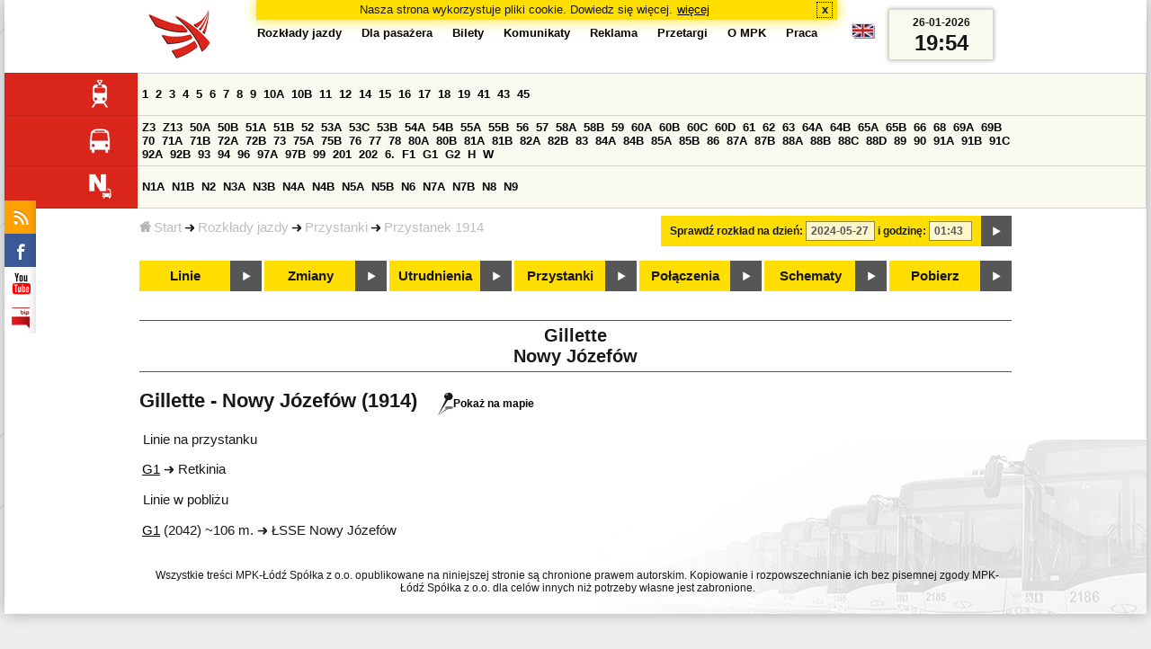

--- FILE ---
content_type: text/html;charset=ISO-8859-2
request_url: https://mpk.lodz.pl/rozklady/przystanek.jsp?stopNumber=1914&date=2024-05-27-01:43:57
body_size: 5278
content:
<!DOCTYPE HTML PUBLIC "-//W3C//DTD HTML 4.01//EN" "http://www.w3.org/TR/html4/strict.dtd"><html lang="pl"><head><!-- CODE BEHIND by Adam Cychner 2002-2023 -->
<title>Rozkłady jazdy - MPK-Łódź Spółka z o.o.</title>
<meta http-equiv="Content-Type" content="text/html; charset=iso-8859-2">
<meta name="Description" content='Rozkłady jazdy - MPK-Łódź Spółka z o.o.'>
<meta name="Keywords" content='komunikacja miejska, Łódź, tramwaje, autobusy, dojazd'>
<meta name="ROBOTS" content="index,follow">
<meta name="viewport" content="initial-scale=1.0">
<link type="text/css" rel="stylesheet" media="all" href="/files/styles/rozklady_pl/ui/mpkdf.css?1699044060000" /><link type="text/css" rel="stylesheet" media="screen and (min-width:480px) and (max-width:780px)" href="/files/styles/rozklady_pl/ui/mpk76.css?1699044060000" /><link type="text/css" rel="stylesheet" media="screen and (min-width:780px)" href="/files/styles/rozklady_pl/ui/mpk.css?1699044060000" /><!--[if lt IE 9]><link type="text/css" rel="stylesheet" media="all" href="/files/styles/rozklady_pl/ui/mpk.css?1699044060000" /><![endif]--><link href="/files/styles/rozklady_pl/ui/logo.ico" rel="shortcut icon">
<script type="text/javascript" src="/js/util.js?1699044060000"></script><script type="text/javascript" src="/js/clndr.js?1699044060000"></script><script type="text/javascript"><!--
var mnths=new Array('Styczeń','Luty','Marzec','Kwiecień','Maj','Czerwiec','Lipiec','Sierpień','Wrzesień','Październik','Listopad','Grudzień');
var dys=new Array('Po','Wt','Śr','Cz','Pi','So','Ni');
var lToday='dzisiaj';
var lMonth='miesiąc';
var lYear='rok';
var lShowCurrentMonth='bieżący miesiąc';
var dtLbls=new Array();
dtLbls['date']='Data';
dtLbls['time']='Czas';
var dtErrs=new Array();
dtErrs['date']='Niepoprawny format daty, użyj:';
dtErrs['time']='Niepoprawny format godziny, użyj:';

var tT;var tD;
function initDateTime(){d=document;
tT=d.getElementById('ttTime');
tD=d.getElementById('ttDate');
yMn=1950;
}//-->
</script>
<script type="text/javascript"><!--
var bex='rozwiń';
var bexd='rozwiń sekcję';
var bcl='zwiń';
var bcld='zwiń sekcję';
tr=new Array();
tr['dateHint']='[RRRR-MM-DD]';
tr['timeHint']='[gg:mm]';

function changeDate(){
  if(!d){initDateTime();}
  var loc=new String(d.location.href);
  var dtNow=new Date();
  if(!tD.chkFrm()){tD.value=frmtDt(dtNow);}
  if(!tT.chkFrm()){tT.value=frmtTm(dtNow);}
  var dtPrts=tD.value.split("-");var tmPrts=tT.value.split(":");
  window.parent.requestedDate=new Date(dtPrts[0],dtPrts[1]-1,dtPrts[2],tmPrts[0],tmPrts[1],0,0);
  var dtPrmStr="date="+tD.value+"-"+tT.value+":00";
  
  var pos=loc.indexOf("date=");
  var anchPos=loc.indexOf("#");
  var anch="";
  if (-1!=anchPos) {
    anch=loc.substring(anchPos);
  }
  var newLoc = loc;
  q = (-1==loc.indexOf("?") ? "?" : "&");
  if(-1!=pos){
    newLoc = new String(loc.substring(0,pos-1) + (-1==anchPos?loc.substring(pos+24):loc.substring(pos+24,anchPos)));
    q=(-1==newLoc.indexOf("?") ? "?" : "&");
  } else {
    newLoc = (-1==anchPos?loc:loc.substring(0,anchPos));
  }
  //Usuniecie timetableId
  loc=newLoc+q+dtPrmStr+anch;
  pos=loc.indexOf("timetableId=");
  if(-1!=pos){
    var posEnd = loc.indexOf("&",pos+1);
    if (-1!=posEnd) {
      newLoc = loc.substring(0,pos-1)+loc.substring(posEnd);
    } else {
      newLoc = loc.substring(0,pos-1);
    }
  } else {
    newLoc = loc;
  }
  window.location.href=newLoc;
  return false;
}//-->
</script>
<script type="text/javascript" src="/js/clck.js"></script>
<script type="text/javascript" src="/js/sldshw.js"></script>
<script type="text/javascript"><!--//
var srvGnTm="1769457274591";
var clGnTm=new Date();
wkDsNms=['Niedziela','Poniedziałek','Wtorek','Środa','Czwartek','Piątek','Sobota'];
//--></script><script type="text/javascript"><!--
function init(){
 initDateTime();
 focus();
}
//--></script>
</head>
<div id="dBckgrnd"><div id="dHdr" style="background-image: none;">
<div id="stpdueckmsg"><span class="ovr">Nasza strona wykorzystuje pliki cookie. Dowiedz się więcej.</span>
                <a class="itemaction" href="/showarticle.action?article=7862&Informacja+o+cookie">więcej</a>
                <span class="cls"><a class="clsBtn" onclick="setCookie('STPD_UE_CK_MSG_COOKIE_NAME7862','read',365,'/');hide('stpdueckmsg');">x</a></span>
            </div><div id="dLogo"><a href="/"
title="MPK-Łódź Spółka z o.o. - Miejskie Przedsiębiorstwo Komunikacyjne - Łódź Spółka z o.o. 90-132 Łódź, ul Tramwajowa 6"><img
src="/files/styles/rozklady_pl/ui/logo.png" alt="MPK-Łódź Spółka z o.o. - komunikacja miejska, Łódź, tramwaje, autobusy, dojazd" border="0"></a></div>
<h1>MPK-Łódź Spółka z o.o.</h1><p id="dDesc">Miejskie Przedsiębiorstwo Komunikacyjne - Łódź Spółka z o.o. 90-132 Łódź, ul Tramwajowa 6</p>
<div id="dInfS">
<h4>serwisy informacyjne</h4>
<ul><li><a href="/rozklady/rss/rozklady.jsp" 
         onMouseOver="return aqq('icoRss','/files/styles/rozklady_pl/ui/rss_h.png');"
         onFocus="return aqq('icoRss','/files/styles/rozklady_pl/ui/rss_h.png');"
         onMouseOut="return nrm('icoRss');"
         onBlur="return nrm('icoRss');"><img src="/files/styles/rozklady_pl/ui/rss.png" id="icoRss" alt="MPK Łódź - Rozkłady jazdy"></a></li>
 <li><a style="cursor:pointer;"
            onclick="if(d.getElementById('dFB').style.visibility=='visible'){hide('dFB');}else{genFB();show('dFB');}return true;"
            onMouseOver="return aqq('iFb','/files/styles/rozklady_pl/ui/fb_h.png');"
            onFocus="return aqq('iFb','/files/styles/rozklady_pl/ui/fb_h.png');"
            onMouseOut="return nrm('iFb');"
            onBlur="return nrm('iFb');"><img id="iFb" src="/files/styles/rozklady_pl/ui/fb.png" alt="Znajdź nas na fb"></a>
         <div id="dFB"><p><a href="https://www.facebook.com/mpklodz">MPK na facebook</a></p>
             <div id="fb-root"></div>
<script type="text/javascript"><!--//
    (function(d,s,id) {
      var js,fjs=d.getElementsByTagName(s)[0];
      if(d.getElementById(id))return;
      js=d.createElement(s);js.id=id;
      js.async=true;js.src="//connect.facebook.net/pl_PL/all.js#appId=&xfbml=1";
      fjs.parentNode.insertBefore(js,fjs);
    }(document,'script','facebook-jssdk'));
    function genFB(){if (typeof (FB)!='undefined'){
      var dFBLike=crEl(d,'div','fb-like','data-href=https://www.facebook.com/mpklodz;data-send=true;data-layout=button_count;data-width=200;data-show-faces=false');
      gtEl("dFB").appendChild(dFBLike);
      FB.init({ status: true, cookie: true, xfbml: true });
      genFB=function(){return true;};
    }}//--></script>
         </div></li><li><a href="https://www.youtube.com/user/mpklodztraffic#g/u" target="new"
            onMouseOver="return aqq('iYt','/files/styles/rozklady_pl/ui/yt_h.png');"
            onFocus="return aqq('iYt','/files/styles/rozklady_pl/ui/yt_h.png');"
            onMouseOut="return nrm('iYt');"
            onBlur="return nrm('iYt');"><img id="iYt" src="/files/styles/rozklady_pl/ui/yt.png" alt="YouTube"></a></li><li><a href="/showarticleslist.action?category=48"
        onMouseOver="return aqq('iBip','/files/styles/rozklady_pl/ui/bip_h.png');"
        onFocus="return aqq('iBip','/files/styles/rozklady_pl/ui/bip_h.png');"
        onMouseOut="return nrm('iBip');"
        onBlur="return nrm('iBip');"><img id="iBip" src="/files/styles/rozklady_pl/ui/bip.png" alt="BIP"></a></li>
</ul>
</div><div id="dLngM"><ul><li><a id="pl" title="polski" class="sel"><img src="/files/styles/rozklady_pl/ui/pl.png" alt="polski"></a></li><li><a id="en" title="English" href="/lang.action?lang=en"><img src="/files/styles/rozklady_pl/ui/en.png" alt="English"></a></li></ul></div><div id="dNavPath"><a href="/"><img src="/files/styles/rozklady_pl/ui/navStart.png" />Start</a><img src="/files/styles/rozklady_pl/ui/arrow_right_small.png" class="arr" /><a href="/rozklady/start.jsp">Rozkłady jazdy</a><img src="/files/styles/rozklady_pl/ui/arrow_right_small.png" class="arr" /><a href="/rozklady/przystanki.jsp?date=2024-05-27-01:43:57">Przystanki</a><img src="/files/styles/rozklady_pl/ui/arrow_right_small.png" class="arr" /><a href="/rozklady/przystanek.jsp?stopNumber=1914&amp;date=2024-05-27-01:43:57">Przystanek 1914</a></div>  
  <div id="dTopM" role="navigation"><span class="swtchBx"><a id="ulTopMSwtch" class="exp" 

onclick="var mnu=gtEl('ulTopM');if(mnu&&0<=mnu.className.indexOf('visible')){rmvSC(mnu,'visible');}else{addSC(mnu,'visible');} return false;"
title="menu">#</a></span><ul id="ulTopM"><li><a title="Rozkład jazdy" href="/rozklady/start.jsp">Rozkłady jazdy</a></li><li><a  href="/showarticleslist.action?category=1261&Dla+pasa%C5%BCera">Dla pasażera</a></li><li><a  href="/showarticleslist.action?category=1321&amp;Gdzie+kupi%C4%87+bilety%3F">Bilety</a></li><li><a  href="/showarticleslist.action?category=1265&amp;Aktualno%C5%9Bci">Komunikaty</a></li><li><a  href="/showarticleslist.action?category=1285&Reklama">Reklama</a></li><li><a  href="/showarticleslist.action?category=1294">Przetargi</a></li><li><a  href="/showarticleslist.action?category=1263&O+MPK">O MPK</a></li><li><a  href="/showarticleslist.action?category=1302&Praca">Praca</a></li></ul></div>
<div id="dDateForm" role="search">
  <form name="dateForm" action="linie.jsp" onsubmit="return changeDate();">
    <label for="ttDate">Sprawdź rozkład na dzień:</label>
    <input class="date" id="ttDate" type="text" name="date" value="2024-05-27" maxlength="10"/>
    <label for="ttTime">i godzinę:</label>
    <input class="time" id="ttTime" type="text" name="time" value="01:43" maxlength="5" />
    <a id="setDate" onClick="changeDate();" title="Pokaż rozkłady jazdy na wskazaną datę"></a>
  </form>
</div>
<div class="dLinesList">
  <table cellspacing="0">

    <tr>
      <th><img src="/files/styles/rozklady_pl/ui/tram_p.png" /></a>
      </th>      
      <td><a class="normalRoute" href="trasa.jsp?lineId=1208&date=2024-05-27-01:43:57">1</a> <a class="normalRoute" href="trasa.jsp?lineId=1192&date=2024-05-27-01:43:57">2</a> <a class="normalRoute" href="trasa.jsp?lineId=1163&date=2024-05-27-01:43:57">3</a> <a class="normalRoute" href="trasa.jsp?lineId=1316&date=2024-05-27-01:43:57">4</a> <a class="normalRoute" href="trasa.jsp?lineId=1193&date=2024-05-27-01:43:57">5</a> <a class="normalRoute" href="trasa.jsp?lineId=1086&date=2024-05-27-01:43:57">6</a> <a class="normalRoute" href="trasa.jsp?lineId=1255&date=2024-05-27-01:43:57">7</a> <a class="normalRoute" href="trasa.jsp?lineId=1283&date=2024-05-27-01:43:57">8</a> <a class="normalRoute" href="trasa.jsp?lineId=1275&date=2024-05-27-01:43:57">9</a> <a class="normalRoute" href="trasa.jsp?lineId=904&date=2024-05-27-01:43:57">10A</a> <a class="normalRoute" href="trasa.jsp?lineId=733&date=2024-05-27-01:43:57">10B</a> <a class="normalRoute" href="trasa.jsp?lineId=1094&date=2024-05-27-01:43:57">11</a> <a class="normalRoute" href="trasa.jsp?lineId=1102&date=2024-05-27-01:43:57">12</a> <a class="normalRoute" href="trasa.jsp?lineId=1190&date=2024-05-27-01:43:57">14</a> <a class="normalRoute" href="trasa.jsp?lineId=658&date=2024-05-27-01:43:57">15</a> <a class="normalRoute" href="trasa.jsp?lineId=1249&date=2024-05-27-01:43:57">16</a> <a class="normalRoute" href="trasa.jsp?lineId=1256&date=2024-05-27-01:43:57">17</a> <a class="normalRoute" href="trasa.jsp?lineId=1311&date=2024-05-27-01:43:57">18</a> <a class="normalRoute" href="trasa.jsp?lineId=1304&date=2024-05-27-01:43:57">19</a> <a class="normalRoute" href="trasa.jsp?lineId=1170&date=2024-05-27-01:43:57">41</a> <a class="normalRoute" href="trasa.jsp?lineId=1238&date=2024-05-27-01:43:57">43</a> <a class="normalRoute" href="trasa.jsp?lineId=1221&date=2024-05-27-01:43:57">45</a> </td></tr><tr>
      <th><img src="/files/styles/rozklady_pl/ui/bus_p.png" /></a>
      </th>      
      <td><a class="normalRoute" href="trasa.jsp?lineId=940&date=2024-05-27-01:43:57">Z3</a> <a class="normalRoute" href="trasa.jsp?lineId=899&date=2024-05-27-01:43:57">Z13</a> <a class="normalRoute" href="trasa.jsp?lineId=1120&date=2024-05-27-01:43:57">50A</a> <a class="normalRoute" href="trasa.jsp?lineId=741&date=2024-05-27-01:43:57">50B</a> <a class="normalRoute" href="trasa.jsp?lineId=866&date=2024-05-27-01:43:57">51A</a> <a class="normalRoute" href="trasa.jsp?lineId=867&date=2024-05-27-01:43:57">51B</a> <a class="normalRoute" href="trasa.jsp?lineId=23&date=2024-05-27-01:43:57">52</a> <a class="normalRoute" href="trasa.jsp?lineId=501&date=2024-05-27-01:43:57">53A</a> <a class="normalRoute" href="trasa.jsp?lineId=1328&date=2024-05-27-01:43:57">53C</a> <a class="normalRoute" href="trasa.jsp?lineId=744&date=2024-05-27-01:43:57">53B</a> <a class="normalRoute" href="trasa.jsp?lineId=1254&date=2024-05-27-01:43:57">54A</a> <a class="normalRoute" href="trasa.jsp?lineId=748&date=2024-05-27-01:43:57">54B</a> <a class="normalRoute" href="trasa.jsp?lineId=1291&date=2024-05-27-01:43:57">55A</a> <a class="normalRoute" href="trasa.jsp?lineId=1292&date=2024-05-27-01:43:57">55B</a> <a class="normalRoute" href="trasa.jsp?lineId=849&date=2024-05-27-01:43:57">56</a> <a class="normalRoute" href="trasa.jsp?lineId=1233&date=2024-05-27-01:43:57">57</a> <a class="normalRoute" href="trasa.jsp?lineId=725&date=2024-05-27-01:43:57">58A</a> <a class="normalRoute" href="trasa.jsp?lineId=753&date=2024-05-27-01:43:57">58B</a> <a class="normalRoute" href="trasa.jsp?lineId=1271&date=2024-05-27-01:43:57">59</a> <a class="normalRoute" href="trasa.jsp?lineId=585&date=2024-05-27-01:43:57">60A</a> <a class="normalRoute" href="trasa.jsp?lineId=586&date=2024-05-27-01:43:57">60B</a> <a class="normalRoute" href="trasa.jsp?lineId=755&date=2024-05-27-01:43:57">60C</a> <a class="normalRoute" href="trasa.jsp?lineId=756&date=2024-05-27-01:43:57">60D</a> <a class="normalRoute" href="trasa.jsp?lineId=840&date=2024-05-27-01:43:57">61</a> <a class="normalRoute" href="trasa.jsp?lineId=36&date=2024-05-27-01:43:57">62</a> <a class="normalRoute" href="trasa.jsp?lineId=432&date=2024-05-27-01:43:57">63</a> <a class="normalRoute" href="trasa.jsp?lineId=850&date=2024-05-27-01:43:57">64A</a> <a class="normalRoute" href="trasa.jsp?lineId=851&date=2024-05-27-01:43:57">64B</a> <a class="normalRoute" href="trasa.jsp?lineId=1234&date=2024-05-27-01:43:57">65A</a> <a class="normalRoute" href="trasa.jsp?lineId=1235&date=2024-05-27-01:43:57">65B</a> <a class="normalRoute" href="trasa.jsp?lineId=40&date=2024-05-27-01:43:57">66</a> <a class="normalRoute" href="trasa.jsp?lineId=1061&date=2024-05-27-01:43:57">68</a> <a class="normalRoute" href="trasa.jsp?lineId=125&date=2024-05-27-01:43:57">69A</a> <a class="normalRoute" href="trasa.jsp?lineId=757&date=2024-05-27-01:43:57">69B</a> <a class="normalRoute" href="trasa.jsp?lineId=43&date=2024-05-27-01:43:57">70</a> <a class="normalRoute" href="trasa.jsp?lineId=974&date=2024-05-27-01:43:57">71A</a> <a class="normalRoute" href="trasa.jsp?lineId=975&date=2024-05-27-01:43:57">71B</a> <a class="normalRoute" href="trasa.jsp?lineId=1240&date=2024-05-27-01:43:57">72A</a> <a class="normalRoute" href="trasa.jsp?lineId=1241&date=2024-05-27-01:43:57">72B</a> <a class="normalRoute" href="trasa.jsp?lineId=1034&date=2024-05-27-01:43:57">73</a> <a class="normalRoute" href="trasa.jsp?lineId=761&date=2024-05-27-01:43:57">75A</a> <a class="normalRoute" href="trasa.jsp?lineId=763&date=2024-05-27-01:43:57">75B</a> <a class="normalRoute" href="trasa.jsp?lineId=49&date=2024-05-27-01:43:57">76</a> <a class="normalRoute" href="trasa.jsp?lineId=50&date=2024-05-27-01:43:57">77</a> <a class="normalRoute" href="trasa.jsp?lineId=51&date=2024-05-27-01:43:57">78</a> <a class="normalRoute" href="trasa.jsp?lineId=1103&date=2024-05-27-01:43:57">80A</a> <a class="normalRoute" href="trasa.jsp?lineId=1214&date=2024-05-27-01:43:57">80B</a> <a class="normalRoute" href="trasa.jsp?lineId=1293&date=2024-05-27-01:43:57">81A</a> <a class="normalRoute" href="trasa.jsp?lineId=1294&date=2024-05-27-01:43:57">81B</a> <a class="normalRoute" href="trasa.jsp?lineId=55&date=2024-05-27-01:43:57">82A</a> <a class="normalRoute" href="trasa.jsp?lineId=764&date=2024-05-27-01:43:57">82B</a> <a class="normalRoute" href="trasa.jsp?lineId=1327&date=2024-05-27-01:43:57">83</a> <a class="normalRoute" href="trasa.jsp?lineId=1141&date=2024-05-27-01:43:57">84A</a> <a class="normalRoute" href="trasa.jsp?lineId=765&date=2024-05-27-01:43:57">84B</a> <a class="normalRoute" href="trasa.jsp?lineId=1325&date=2024-05-27-01:43:57">85A</a> <a class="normalRoute" href="trasa.jsp?lineId=1326&date=2024-05-27-01:43:57">85B</a> <a class="normalRoute" href="trasa.jsp?lineId=1222&date=2024-05-27-01:43:57">86</a> <a class="normalRoute" href="trasa.jsp?lineId=1121&date=2024-05-27-01:43:57">87A</a> <a class="normalRoute" href="trasa.jsp?lineId=1137&date=2024-05-27-01:43:57">87B</a> <a class="normalRoute" href="trasa.jsp?lineId=1166&date=2024-05-27-01:43:57">88A</a> <a class="normalRoute" href="trasa.jsp?lineId=1169&date=2024-05-27-01:43:57">88B</a> <a class="normalRoute" href="trasa.jsp?lineId=1168&date=2024-05-27-01:43:57">88C</a> <a class="normalRoute" href="trasa.jsp?lineId=1167&date=2024-05-27-01:43:57">88D</a> <a class="normalRoute" href="trasa.jsp?lineId=62&date=2024-05-27-01:43:57">89</a> <a class="normalRoute" href="trasa.jsp?lineId=1308&date=2024-05-27-01:43:57">90</a> <a class="normalRoute" href="trasa.jsp?lineId=116&date=2024-05-27-01:43:57">91A</a> <a class="normalRoute" href="trasa.jsp?lineId=552&date=2024-05-27-01:43:57">91B</a> <a class="normalRoute" href="trasa.jsp?lineId=772&date=2024-05-27-01:43:57">91C</a> <a class="normalRoute" href="trasa.jsp?lineId=954&date=2024-05-27-01:43:57">92A</a> <a class="normalRoute" href="trasa.jsp?lineId=955&date=2024-05-27-01:43:57">92B</a> <a class="normalRoute" href="trasa.jsp?lineId=976&date=2024-05-27-01:43:57">93</a> <a class="normalRoute" href="trasa.jsp?lineId=542&date=2024-05-27-01:43:57">94</a> <a class="normalRoute" href="trasa.jsp?lineId=1218&date=2024-05-27-01:43:57">96</a> <a class="normalRoute" href="trasa.jsp?lineId=774&date=2024-05-27-01:43:57">97A</a> <a class="normalRoute" href="trasa.jsp?lineId=775&date=2024-05-27-01:43:57">97B</a> <a class="normalRoute" href="trasa.jsp?lineId=71&date=2024-05-27-01:43:57">99</a> <a class="normalRoute" href="trasa.jsp?lineId=1122&date=2024-05-27-01:43:57">201</a> <a class="normalRoute" href="trasa.jsp?lineId=995&date=2024-05-27-01:43:57">202</a> <a class="normalRoute" href="trasa.jsp?lineId=1127&date=2024-05-27-01:43:57">6.</a> <a class="normalRoute" href="trasa.jsp?lineId=1147&date=2024-05-27-01:43:57">F1</a> <a class="normalRoute" href="trasa.jsp?lineId=777&date=2024-05-27-01:43:57">G1</a> <a class="normalRoute" href="trasa.jsp?lineId=778&date=2024-05-27-01:43:57">G2</a> <a class="normalRoute" href="trasa.jsp?lineId=848&date=2024-05-27-01:43:57">H</a> <a class="normalRoute" href="trasa.jsp?lineId=779&date=2024-05-27-01:43:57">W</a> </td></tr><tr>
      <th><img src="/files/styles/rozklady_pl/ui/noc_p.png" /></a>
      </th>      
      <td><a class="normalRoute" href="trasa.jsp?lineId=861&date=2024-05-27-01:43:57">N1A</a> <a class="normalRoute" href="trasa.jsp?lineId=781&date=2024-05-27-01:43:57">N1B</a> <a class="normalRoute" href="trasa.jsp?lineId=950&date=2024-05-27-01:43:57">N2</a> <a class="normalRoute" href="trasa.jsp?lineId=983&date=2024-05-27-01:43:57">N3A</a> <a class="normalRoute" href="trasa.jsp?lineId=1151&date=2024-05-27-01:43:57">N3B</a> <a class="normalRoute" href="trasa.jsp?lineId=1003&date=2024-05-27-01:43:57">N4A</a> <a class="normalRoute" href="trasa.jsp?lineId=1068&date=2024-05-27-01:43:57">N4B</a> <a class="normalRoute" href="trasa.jsp?lineId=784&date=2024-05-27-01:43:57">N5A</a> <a class="normalRoute" href="trasa.jsp?lineId=785&date=2024-05-27-01:43:57">N5B</a> <a class="normalRoute" href="trasa.jsp?lineId=223&date=2024-05-27-01:43:57">N6</a> <a class="normalRoute" href="trasa.jsp?lineId=979&date=2024-05-27-01:43:57">N7A</a> <a class="normalRoute" href="trasa.jsp?lineId=808&date=2024-05-27-01:43:57">N7B</a> <a class="normalRoute" href="trasa.jsp?lineId=786&date=2024-05-27-01:43:57">N8</a> <a class="normalRoute" href="trasa.jsp?lineId=925&date=2024-05-27-01:43:57">N9</a> </td></tr></table>
</div>
<div id="dBtns">
    <a href="linie.jsp?date=2024-05-27-01:43:57" onMouseOver="this.className='btnSel'" onMouseOut="this.className=''"  title="Lista wszystkich linii komunikacyjnych z trasami">Linie</a>
    <a href="zmiany.jsp?date=2024-05-27-01:43:57" onMouseOver="this.className='btnSel'" onMouseOut="this.className=''" title="Lista zmian linii komunikacyjnych">Zmiany</a>
    <a href="utrudnienia.jsp?date=2024-05-27-01:43:57" onMouseOver="this.className='btnSel'" onMouseOut="this.className=''" title="Utrudnienia w funkcjonowaniu komunikacji miejskiej">Utrudnienia</a>
    <a href="przystanki.jsp?date=2024-05-27-01:43:57" onMouseOver="this.className='btnSel'" onMouseOut="this.className=''" title="Lista wszystkich przystanków">Przystanki</a>
    <a href="polaczenia.jsp?date=2024-05-27-01:43:57" onMouseOver="this.className='btnSel'" onMouseOut="this.className=''" title="Zaplanuj swoją podróż">Połączenia</a>
    <a href="https://uml.lodz.pl/komunikacja-i-transport/pasazer/schematy-linii-tramwajowych-iautobusowych/" target="_new" onMouseOver="this.className='btnSel'" onMouseOut="this.className=''" title="Schematy linii tramwajowych i autobusowych">Schematy</a>
    <a href="downloads.jsp?date=2024-05-27-01:43:57" onMouseOver="this.className='btnSel'" onMouseOut="this.className=''" title="Do pobrania - skompresowane rozkłady jazdy w wersji offline, oraz mapy pdf">Pobierz</a>
  </div>
  <div id="dHdrR">
  </div>
</div>
<div id="dWrkspc"><body class="stop"><h1>
        Gillette<br/>Nowy Józefów</h1>
<h2>Gillette - Nowy Józefów (1914)<span>
        <a href="stop_map.jsp?stopNumber=1914&from=stop"><img src="/files/styles/rozklady_pl/ui/map_s.png" alt='/Pokaż na mapie'/>Pokaż na mapie</a>
      </span>
      </h2>
    <p>Linie na przystanku</p>
<table>
  <tr>
    <td>
    <a href="tabliczka.jsp?lineId=777&stopNumber=1914&direction=2&date=2024-05-27-01:43:57">
      G1</a>    
      </td>
    <td><img src="/files/styles/rozklady_pl/ui/arrow_right_small.png" class="arr" /></td>
    <td>Retkinia</td>
  </li></table>
<p>Linie w pobliżu</p>
<table>
  <tr>
    <td>
    <a href="tabliczka.jsp?lineId=777&stopNumber=2042&direction=1&date=2024-05-27-01:43:57">
      G1</a>    
       (2042) ~106 m.</td>
    <td><img src="/files/styles/rozklady_pl/ui/arrow_right_small.png" class="arr" /></td>
    <td>ŁSSE Nowy Józefów</td>
  </li></table><div id="dFtr">
  <p class="cprght">Wszystkie treści MPK-Łódź Spółka z o.o. opublikowane na niniejszej stronie są chronione prawem autorskim. Kopiowanie i rozpowszechnianie ich bez pisemnej zgody MPK-Łódź Spółka z o.o. dla celów innych niż potrzeby własne jest zabronione.</p>
</div>
</div></div>
<script type="text/javascript">load();</script></body></html>